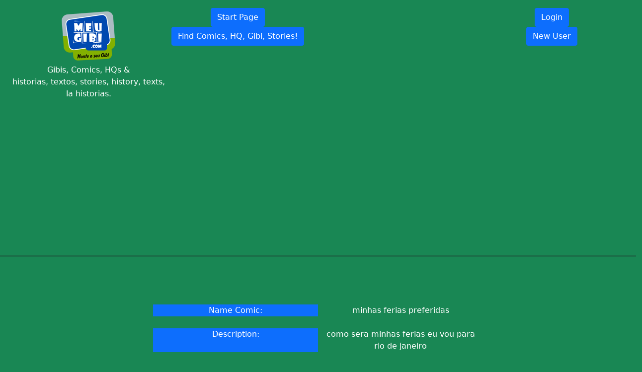

--- FILE ---
content_type: text/html; charset=UTF-8
request_url: https://meugibi.com/gibi.php?id=128562
body_size: 2701
content:
<!DOCTYPE html>
<html lang="en">
<script async src="https://pagead2.googlesyndication.com/pagead/js/adsbygoogle.js?client=ca-pub-4244571440242505" crossorigin="anonymous"></script>
<link href="includes/bootstrap.min.css" rel="stylesheet">
<script src="includes/bootstrap.bundle.min.js"></script>
<script async src="https://www.googletagmanager.com/gtag/js?id=UA-3767363-1"></script>
<script>
  window.dataLayer = window.dataLayer || [];
  function gtag(){dataLayer.push(arguments);}
  gtag('js', new Date());
  gtag('config', 'UA-3767363-1');
</script>
<head>
<meta charset="utf-8">
<link REL="SHORTCUT ICON" HREF="https://meugibi.com/images/logo.ico"/>
<meta name="generator" content="https://meugibi.com"/>
<meta name="keywords" content="Meugibi.com - Comics, HQ, Gibi, Stories! Tool to assemble your comic book characters cartoon Dinosaurs Dino Boyfriends Environment Transit Easter Alien Firefighters Cars Racing Comic Factory Farm Halloween House Medical Buildings Teeth New Year Christmas Snow Police Surf Cenario HQ Comic have fun"/>
<meta name="url" content="https://meugibi.com"/>
<meta name="copyright" content="MeuGibi.com"/>
<META NAME="ROBOTS" CONTENT="ALL"/>
<meta name="viewport" content="width=device-width, initial-scale=1"/>
<meta property="og:locale" content="pt_BR"/>
<meta property="og:site_name" content="Meugibi.com"/>
<meta property="og:url" content="https://meugibi.com/gibi.php?id=128562"/>
<meta property="fb:app_id" content="1660523680853710"/>
<meta property="og:title" content="Meugibi.com - Comics, HQ, Gibi, Stories! Tool to assemble your comic book characters cartoon Dinosaurs Dino Boyfriends Environment Transit Easter Alien Firefighters Cars Racing Comic Factory Farm Halloween House Medical Buildings Teeth New Year Christmas Snow Police Surf Cenario HQ Comic have fun"/>
<meta property="og:description" content="Meugibi.com - Comics, HQ, Gibi, Stories! Tool to assemble your comic book characters cartoon Dinosaurs Dino Boyfriends Environment Transit Easter Alien Firefighters Cars Racing Comic Factory Farm Halloween House Medical Buildings Teeth New Year Christmas Snow Police Surf Cenario HQ Comic have fun"/>
<meta property="og:image" content="https://meugibi.com/images/logo.webp"/>
<meta property="og:image:type" content="image/jpeg"/>
<meta property="og:type" content="website"/>
<link rel="alternate" type="application/rss+xml" href="https://meugibi.com/feedrss.php">
<title>MeuGibi.com - Gibi:minhas ferias preferidas (128562)</title>
<meta name="description" content="MeuGibi.com - Gibi:minhas ferias preferidas (128562)"/>
<meta name="title" content="MeuGibi.com - Gibi:minhas ferias preferidas (128562)"/>
<link rel="canonical" href="https://meugibi.com/gibi.php?id=128562">
</head>
<body class="bg-success" align="center">
<div class="container-fluid mt-3">
  <div class="container-fluid">
    <div class="row g-0">
      <div class="col-3 bg-success" align="center">
           <div class="row" align="center">
	       <a href="index.php"><button type="button" class="btn"><img title="Logo Meugibi.com" src="images/logo.webp" class="rounded" alt="LogoTipo Meugibi.com" width="108" height="99"></button></a>           
           </div>
           <div class="row" align="center">
	       <p class="text-white">Gibis, Comics, HQs &<BR>
	       historias, textos, stories, history, texts, la historias.</p>
           </div>
      </div>
      <div class="col-9" bgcolor="#93C900">
           <div class="row" align="center">
           <div class="col"><a href="index.php"><button type="button" class="btn btn-primary">Start Page</button></a></div>
           <div class="col">
		   </div>
           <div class="col">
<a href="login.php"><button type="button" class="btn btn-primary">Login</button></a></div>
           </div>      

           <div class="row" align="center">
           <div class="col"><a href="find.php"><button type="button" class="btn btn-primary">Find Comics, HQ, Gibi, Stories!</button></a></div>
           <div class="col">
		   </div>
           <div class="col">
<a href="profile-new.php"><button type="button" class="btn btn-primary">New User</button></a>		   </div>
           </div>      

           <div class="row" align="center">
           <div class="col">
		   </div>
           <div class="col">
		   </div>
           <div class="col">
		   </div>
           </div>      

           <div class="row" align="center">
           <div class="col">
		   </div>
           <div class="col">
		   </div>
           <div class="col">
		   </div>
           </div>      
     </div>
    </div>
  </div>
</div>
<CENTER>



<ins class="adsbygoogle"
     style="display:block"
     data-ad-client="ca-pub-4244571440242505"
     data-ad-slot="3344210060"
     data-ad-format="auto"></ins>
<script>(adsbygoogle = window.adsbygoogle || []).push({});</script></script>
<hr size="6" color="#8080FF" noshade><CENTER>
<BR>

<div class="invisible"><h1>minhas ferias preferidas</h1></div>

<div class="col-6 bg-success" align="center"><div class="row"><div class="col text-white btn-primary" align="center">Name Comic:</div><div class="col text-white" align="center">minhas ferias preferidas</div></div><br><div class="row"><div class="col text-white btn-primary" align="center">Description:</div><div class="col text-white text-break" align="center">como sera minhas ferias eu vou para rio de janeiro </div></div><br><div class="row"><div class="col text-white btn-primary" align="center">User:</div><div class="col text-white" align="center">sebastiaonlima2018</div></div><br><div class="row"><div class="col text-white btn-primary" align="center">Date:</div><div class="col text-white" align="center">2021-08-24</div></div><br><div class="row"><div class="col" align="center"><a href="gibiprint.php?id=128562"><button type="button" class="btn btn-info btn-sm">Print Version</button></a></div><div class="col" align="center"></div><div class="col" align="center"><a href="sendlink.php?id=128562"><button type="button" class="btn btn-info btn-sm">Send Link By E-mail</button></a></div></div></div><div class="col bg-success" align="center"><div class="row"><div class="col"><img src="quadros/202108/128562_1.png" alt="como sera minhas ferias eu vou para rio de janeiro " title="como sera minhas ferias eu vou para rio de janeiro " class="d-block" width="510" height="287"></div></div></div><br><div class="row"><div class="col text-white" align="center"></div></div><br><div class="col bg-success" align="center"><div class="row"><div class="col"><img src="quadros/202108/128562_2.png" alt="como sera minhas ferias eu vou para rio de janeiro " title="como sera minhas ferias eu vou para rio de janeiro " class="d-block" width="510" height="287"></div></div></div><br><div class="row"><div class="col text-white" align="center"></div></div><br><div class="col bg-success" align="center"><div class="row"><div class="col"><img src="quadros/202109/128562_3.png" alt="como sera minhas ferias eu vou para rio de janeiro " title="como sera minhas ferias eu vou para rio de janeiro " class="d-block" width="510" height="287"></div></div></div><br><div class="row"><div class="col text-white" align="center"></div></div><br><CENTER><div></div><center>
<hr size="6" color="#8080FF" noshade>
           <div class="row" align="center">
           <div class="col"><a href="help.php" target="_blank" title="Help/Ajuda"><button type="button" class="btn btn-info">Help</button></a></div>
           <div class="col"><a href="business.php" target="_blank" title="Business/Negócios"><button type="button" class="btn btn-info">Business</button></a></div>
           <div class="col"><a href="termsofuse.php" target="_blank" title="Terms Of Use/Termos de Uso"><button type="button" class="btn btn-info">Terms Of Use</button></a></div>
           <div class="col"><a href="donation.php" target="_blank" title="Donation/Doações"><button type="button" class="btn btn-info">Donation</button></a></div>
           <div class="col"><a href="contact.php"  target="_blank" title="Contact/Contato"><button type="button" class="btn btn-info">Contact</button></a></div>
           <div class="col"><a href="indicatelink.php" target="_blank" title="Indicate Link/Indircar Link Site"><button type="button" class="btn btn-info">Send Site Link to mail</button></a></div>
           <div class="col"><a href="socialnetworks.php" target="_blank" title="Indicate Link/Indircar Link Site Networks"><button type="button" class="btn btn-info">Social Networks</button></a></div>
           <div class="col"><a href="wordcloud.php" target="_blank" title="Word Cloud"><button type="button" class="btn btn-info">Word Cloud</button></a></div>
           <div class="col"><a href="achievements.php" target="_blank" title="Achievements"><button type="button" class="btn btn-info">Achievements</button></a></div>
		   </div>
<BR>

<center>
<hr size="6" color="#8080FF" noshade>
<div id="myDiv" hidden="hidden" alt="Privacy Policy">
<p class="text-white">Meugibi.com uses essential cookies and similar technologies as per our <a href="https://meugibi.com/privacy.php" target="_blank">Privacy Policy</a> and by continuing to browse the site , you agree to these conditions.</p>
<button class="btn btn-info" onclick="Aceitou()">Accept terms</button>
</div>
<BR>
    
<script type="text/javascript">
function createCookie (name, value, days) {
    var expires;
    if (days) {
        var date = new Date();
        date.setTime(date.getTime() + (days * 24 * 60 * 60 * 1000));
        expires = "; expires=" + date.toGMTString();
    }
    else {
        expires = "";
    }
    document.cookie = name + "=" + value + expires + "; path=/";
}

function getCookie(c_name) {
    if (document.cookie.length > 0) {
        c_start = document.cookie.indexOf(c_name + "=");
        if (c_start != -1) {
            c_start = c_start + c_name.length + 1;
            c_end = document.cookie.indexOf(";", c_start);
            if (c_end == -1) {
                c_end = document.cookie.length;
            }
            return unescape(document.cookie.substring(c_start, c_end));
        }
    }
    return "";
}    

function SwithBtn()
{
    let element = document.getElementById("myDiv");
    let hidden = element.getAttribute("hidden");

    if (hidden) {
       element.removeAttribute("hidden");
    } else {
       element.setAttribute("hidden", "hidden");
    }
}

function Aceitou()
{
 createCookie("Aceito","OK",30);
 SwithBtn();   
}

var meuCookie = getCookie("Aceito");
if (meuCookie != "OK")
{
    SwithBtn();
}

</script>

</body>
</html>


--- FILE ---
content_type: text/html; charset=utf-8
request_url: https://www.google.com/recaptcha/api2/aframe
body_size: 269
content:
<!DOCTYPE HTML><html><head><meta http-equiv="content-type" content="text/html; charset=UTF-8"></head><body><script nonce="Qg0W-TzDK-xKE3RT6dSKIw">/** Anti-fraud and anti-abuse applications only. See google.com/recaptcha */ try{var clients={'sodar':'https://pagead2.googlesyndication.com/pagead/sodar?'};window.addEventListener("message",function(a){try{if(a.source===window.parent){var b=JSON.parse(a.data);var c=clients[b['id']];if(c){var d=document.createElement('img');d.src=c+b['params']+'&rc='+(localStorage.getItem("rc::a")?sessionStorage.getItem("rc::b"):"");window.document.body.appendChild(d);sessionStorage.setItem("rc::e",parseInt(sessionStorage.getItem("rc::e")||0)+1);localStorage.setItem("rc::h",'1763963010953');}}}catch(b){}});window.parent.postMessage("_grecaptcha_ready", "*");}catch(b){}</script></body></html>